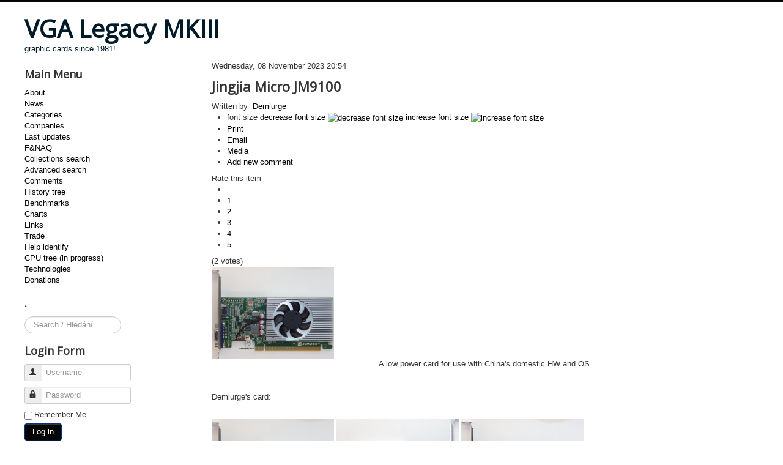

--- FILE ---
content_type: text/html; charset=utf-8
request_url: http://xn-www-sd4eq5d.vgamuseum.info/index.php/companies/item/1149-jingjia-micro-jm9100
body_size: 8788
content:
<!DOCTYPE html>
<html prefix="og: http://ogp.me/ns#" lang="en-gb" dir="ltr">
<head>
	<meta name="viewport" content="width=device-width, initial-scale=1.0" />
	<meta charset="utf-8" />
	<base href="http://xn-www-sd4eq5d.vgamuseum.info/index.php/companies/item/1149-jingjia-micro-jm9100" />
	<meta name="keywords" content="Jingjia Micro,2022,PCIE 4 x8" />
	<meta name="author" content="Demiurge" />
	<meta property="og:url" content="http://xn-www-sd4eq5d.vgamuseum.info/index.php/companies/item/1149-jingjia-micro-jm9100" />
	<meta property="og:type" content="article" />
	<meta property="og:title" content="VGA Legacy MKIII - Jingjia Micro JM9100" />
	<meta property="og:description" content="A low power card for use with China&amp;#39;s domestic HW and OS. &amp;nbsp; Demiurge&amp;#39;s card: &amp;nbsp;&amp;nbsp;" />
	<meta property="og:image" content="http://xn-www-sd4eq5d.vgamuseum.info/media/k2/items/cache/38bea6f232aa990273b367ca55af8e69_M.jpg" />
	<meta name="image" content="http://xn-www-sd4eq5d.vgamuseum.info/media/k2/items/cache/38bea6f232aa990273b367ca55af8e69_M.jpg" />
	<meta name="twitter:card" content="summary" />
	<meta name="twitter:title" content="VGA Legacy MKIII - Jingjia Micro JM9100" />
	<meta name="twitter:description" content="A low power card for use with China&amp;#39;s domestic HW and OS. &amp;nbsp; Demiurge&amp;#39;s card: &amp;nbsp;&amp;nbsp;" />
	<meta name="twitter:image" content="http://xn-www-sd4eq5d.vgamuseum.info/media/k2/items/cache/38bea6f232aa990273b367ca55af8e69_M.jpg" />
	<meta name="twitter:image:alt" content="Jingjia Micro JM9100" />
	<meta name="description" content="A low power card for use with China&amp;#39;s domestic HW and OS. &amp;nbsp; Demiurge&amp;#39;s card: &amp;nbsp;&amp;nbsp;" />
	<meta name="generator" content="Joomla! - Open Source Content Management" />
	<title>VGA Legacy MKIII - Jingjia Micro JM9100</title>
	<link href="/index.php/component/jcomments/feed/com_k2/1149" rel="alternate" type="application/rss+xml" title="Jingjia Micro JM9100" />
	<link href="/index.php/companies/item/1149-jingjia-micro-jm9100" rel="canonical" />
	<link href="/templates/protostar/favicon.ico" rel="shortcut icon" type="image/vnd.microsoft.icon" />
	<link href="http://xn-www-sd4eq5d.vgamuseum.info/index.php/component/search/?Itemid=373&amp;id=1149:jingjia-micro-jm9100&amp;format=opensearch" rel="search" title="Search VGA Legacy MKIII" type="application/opensearchdescription+xml" />
	<link href="https://cdn.jsdelivr.net/npm/magnific-popup@1.1.0/dist/magnific-popup.min.css" rel="stylesheet" />
	<link href="https://cdn.jsdelivr.net/npm/simple-line-icons@2.4.1/css/simple-line-icons.css" rel="stylesheet" />
	<link href="/components/com_k2/css/k2.css?v=2.10.3&b=20200429" rel="stylesheet" />
	<link href="/plugins/content/smartresizer/smartresizer/js/highslide/highslide.css" rel="stylesheet" />
	<link href="/components/com_jcomments/tpl/default/style.css?v=3002" rel="stylesheet" />
	<link href="/plugins/system/jce/css/content.css?aa754b1f19c7df490be4b958cf085e7c" rel="stylesheet" />
	<link href="/templates/protostar/css/template.css?528601974f775a9afbd4fc19c1fda993" rel="stylesheet" />
	<link href="https://fonts.googleapis.com/css?family=Open+Sans" rel="stylesheet" />
	<style>

                        /* K2 - Magnific Popup Overrides */
                        .mfp-iframe-holder {padding:10px;}
                        .mfp-iframe-holder .mfp-content {max-width:100%;width:100%;height:100%;}
                        .mfp-iframe-scaler iframe {background:#fff;padding:10px;box-sizing:border-box;box-shadow:none;}
                    
	h1, h2, h3, h4, h5, h6, .site-title {
		font-family: 'Open Sans', sans-serif;
	}
	body.site {
		border-top: 3px solid #050505;
		background-color: #ffffff;
	}
	a {
		color: #050505;
	}
	.nav-list > .active > a,
	.nav-list > .active > a:hover,
	.dropdown-menu li > a:hover,
	.dropdown-menu .active > a,
	.dropdown-menu .active > a:hover,
	.nav-pills > .active > a,
	.nav-pills > .active > a:hover,
	.btn-primary {
		background: #050505;
	}div.mod_search111 input[type="search"]{ width:auto; }
	</style>
	<script type="application/json" class="joomla-script-options new">{"csrf.token":"f37f4879c6c9329fca2bea2a848ff15b","system.paths":{"root":"","base":""},"system.keepalive":{"interval":1140000,"uri":"\/index.php\/component\/ajax\/?format=json"}}</script>
	<script src="/media/jui/js/jquery.min.js?528601974f775a9afbd4fc19c1fda993"></script>
	<script src="/media/jui/js/jquery-noconflict.js?528601974f775a9afbd4fc19c1fda993"></script>
	<script src="/media/jui/js/jquery-migrate.min.js?528601974f775a9afbd4fc19c1fda993"></script>
	<script src="https://cdn.jsdelivr.net/npm/magnific-popup@1.1.0/dist/jquery.magnific-popup.min.js"></script>
	<script src="/media/k2/assets/js/k2.frontend.js?v=2.10.3&b=20200429&sitepath=/"></script>
	<script src="/plugins/content/smartresizer/smartresizer/js/highslide/highslide-with-gallery.packed.js"></script>
	<script src="/components/com_jcomments/js/jcomments-v2.3.js?v=12"></script>
	<script src="/components/com_jcomments/libraries/joomlatune/ajax.js?v=4"></script>
	<script src="/media/jui/js/bootstrap.min.js?528601974f775a9afbd4fc19c1fda993"></script>
	<script src="/templates/protostar/js/template.js?528601974f775a9afbd4fc19c1fda993"></script>
	<!--[if lt IE 9]><script src="/media/jui/js/html5.js?528601974f775a9afbd4fc19c1fda993"></script><![endif]-->
	<!--[if lt IE 9]><script src="/media/system/js/html5fallback.js?528601974f775a9afbd4fc19c1fda993"></script><![endif]-->
	<script src="/media/system/js/core.js?528601974f775a9afbd4fc19c1fda993"></script>
	<!--[if lt IE 9]><script src="/media/system/js/polyfill.event.js?528601974f775a9afbd4fc19c1fda993"></script><![endif]-->
	<script src="/media/system/js/keepalive.js?528601974f775a9afbd4fc19c1fda993"></script>
	<script>

hs.graphicsDir = '/plugins/content/smartresizer/smartresizer/js/highslide/graphics/';
hs.align = 'center';
hs.transitions = ['expand', 'crossfade'];
hs.outlineType = 'rounded-white';
hs.fadeInOut = true;
hs.lang.nextText = 'Next';
hs.lang.nextTitle = 'Next';
hs.lang.creditsText = '';
hs.lang.creditsTitle = '';
hs.lang.loadingText = 'Loading';
hs.lang.loadingTitle = 'Click_to_cancel';
hs.lang.focusTitle = 'Click_to_bring_to_front';
hs.lang.fullExpandTitle = 'Expand_to_actual_size';
hs.lang.previousText  = 'Previous';
hs.lang.moveText  = 'Move';
hs.lang.closeText = 'Close';
hs.lang.closeTitle = 'Close';
hs.lang.resizeTitle = 'Resize';
hs.lang.playText = 'Play';
hs.lang.playTitle = 'Play_slideshow';
hs.lang.pauseText = 'Pause';
hs.lang.pauseTitle  = 'Pause_slideshow';
hs.lang.previousTitle = 'Previous';
hs.lang.moveTitle = 'Move';
hs.lang.fullExpandText  = 'Original_size';
hs.lang.number = 'Image_counter';
hs.lang.restoreTitle = '';

//hs.dimmingOpacity = 0.75;
jQuery(function($){ initTooltips(); $("body").on("subform-row-add", initTooltips); function initTooltips (event, container) { container = container || document;$(container).find(".hasTooltip").tooltip({"html": true,"container": "body"});} });
	</script>
	<script type="application/ld+json">

                {
                    "@context": "https://schema.org",
                    "@type": "Article",
                    "mainEntityOfPage": {
                        "@type": "WebPage",
                        "@id": "http://xn-www-sd4eq5d.vgamuseum.info/index.php/companies/item/1149-jingjia-micro-jm9100"
                    },
                    "url": "http://xn-www-sd4eq5d.vgamuseum.info/index.php/companies/item/1149-jingjia-micro-jm9100",
                    "headline": "VGA Legacy MKIII - Jingjia Micro JM9100",
                    "image": [
                        "http://xn-www-sd4eq5d.vgamuseum.info/media/k2/items/cache/38bea6f232aa990273b367ca55af8e69_XL.jpg",
                        "http://xn-www-sd4eq5d.vgamuseum.info/media/k2/items/cache/38bea6f232aa990273b367ca55af8e69_L.jpg",
                        "http://xn-www-sd4eq5d.vgamuseum.info/media/k2/items/cache/38bea6f232aa990273b367ca55af8e69_M.jpg",
                        "http://xn-www-sd4eq5d.vgamuseum.info/media/k2/items/cache/38bea6f232aa990273b367ca55af8e69_S.jpg",
                        "http://xn-www-sd4eq5d.vgamuseum.info/media/k2/items/cache/38bea6f232aa990273b367ca55af8e69_XS.jpg",
                        "http://xn-www-sd4eq5d.vgamuseum.info/media/k2/items/cache/38bea6f232aa990273b367ca55af8e69_Generic.jpg"
                    ],
                    "datePublished": "2023-11-08 20:54:06",
                    "dateModified": "2024-06-23 17:10:34",
                    "author": {
                        "@type": "Person",
                        "name": "Demiurge",
                        "url": "http://xn-www-sd4eq5d.vgamuseum.info/index.php/companies/itemlist/user/909-demiurge"
                    },
                    "publisher": {
                        "@type": "Organization",
                        "name": "VGA Legacy MKIII",
                        "url": "http://xn-www-sd4eq5d.vgamuseum.info/",
                        "logo": {
                            "@type": "ImageObject",
                            "name": "VGA Legacy MKIII",
                            "width": "",
                            "height": "",
                            "url": "http://xn-www-sd4eq5d.vgamuseum.info/"
                        }
                    },
                    "articleSection": "http://xn-www-sd4eq5d.vgamuseum.info/index.php/companies/itemlist/category/68-jingjia-micro",
                    "keywords": "Jingjia Micro,2022,PCIE 4 x8",
                    "description": "A low power card for use with China&#039;s domestic HW and OS.",
                    "articleBody": "A low power card for use with China&#039;s domestic HW and OS. Demiurge&#039;s card: Jemo JM9100Jemo JM9100 Jemo JM9100Jemo JM9100 Jemo JM9100Jemo JM9100"
                }
                
	</script>
	<meta property="fb:admins" content="cz.vlask"/>
	<meta property="fb:admins" content="josef.dundacek"/>

</head>
<body class="site com_k2 view-item no-layout no-task itemid-373 fluid">
	<!-- Body -->
	<div class="body" id="top">
		<div class="container-fluid">
			<!-- Header -->
			<header class="header" role="banner">
				<div class="header-inner clearfix">
					<a class="brand pull-left" href="/">
						<span class="site-title" title="VGA Legacy MKIII">VGA Legacy MKIII</span>													<div class="site-description">graphic cards since 1981!</div>											</a>
					<div class="header-search pull-right">
						
					</div>
				</div>
			</header>
						
			<div class="row-fluid">
									<!-- Begin Sidebar -->
					<div id="sidebar" class="span3">
						<div class="sidebar-nav">
									<div class="moduletable_menu">
							<h3>Main Menu</h3>
						<ul class="nav menu mod-list">
<li class="item-101"><a href="/index.php/home" >About</a></li><li class="item-249"><a href="/index.php/news" >News</a></li><li class="item-139"><a href="/index.php/cards" >Categories</a></li><li class="item-373 current active"><a href="/index.php/companies" >Companies</a></li><li class="item-140 default"><a href="/index.php" >Last updates</a></li><li class="item-142"><a href="/index.php/f-naq" >F&amp;NAQ</a></li><li class="item-143"><a href="/index.php/search" >Collections search</a></li><li class="item-144"><a href="/index.php/image-search" >Advanced search</a></li><li class="item-207"><a href="/index.php/comments" >Comments</a></li><li class="item-204"><a href="/index.php/history-tree" >History tree</a></li><li class="item-203 parent"><a href="/index.php/benchmarks" >Benchmarks</a></li><li class="item-211 parent"><a href="/index.php/charts" >Charts</a></li><li class="item-201"><a href="/index.php/links" >Links</a></li><li class="item-205"><a href="/index.php/trade" >Trade</a></li><li class="item-236"><a href="/index.php/help-identify" >Help identify</a></li><li class="item-263"><a href="/index.php/cpu" >CPU tree (in progress)</a></li><li class="item-269"><a href="/index.php/technologies" >Technologies</a></li><li class="item-460"><a href="/index.php/donations" >Donations</a></li></ul>
		</div>
			<div class="moduletable">
							<h3>.</h3>
						<div class="search mod_search111">
	<form action="/index.php/companies" method="post" class="form-inline" role="search">
		<label for="mod-search-searchword111" class="element-invisible">Search ...</label> <input name="searchword" id="mod-search-searchword111" maxlength="200"  class="inputbox search-query input-medium" type="search" size="15" placeholder="Search / Hledání" />		<input type="hidden" name="task" value="search" />
		<input type="hidden" name="option" value="com_search" />
		<input type="hidden" name="Itemid" value="373" />
	</form>
</div>
		</div>
			<div class="moduletable">
							<h3>Login Form</h3>
						<form action="/index.php/companies" method="post" id="login-form" class="form-inline">
		<div class="userdata">
		<div id="form-login-username" class="control-group">
			<div class="controls">
									<div class="input-prepend">
						<span class="add-on">
							<span class="icon-user hasTooltip" title="Username"></span>
							<label for="modlgn-username" class="element-invisible">Username</label>
						</span>
						<input id="modlgn-username" type="text" name="username" class="input-small" tabindex="0" size="18" placeholder="Username" />
					</div>
							</div>
		</div>
		<div id="form-login-password" class="control-group">
			<div class="controls">
									<div class="input-prepend">
						<span class="add-on">
							<span class="icon-lock hasTooltip" title="Password">
							</span>
								<label for="modlgn-passwd" class="element-invisible">Password							</label>
						</span>
						<input id="modlgn-passwd" type="password" name="password" class="input-small" tabindex="0" size="18" placeholder="Password" />
					</div>
							</div>
		</div>
						<div id="form-login-remember" class="control-group checkbox">
			<label for="modlgn-remember" class="control-label">Remember Me</label> <input id="modlgn-remember" type="checkbox" name="remember" class="inputbox" value="yes"/>
		</div>
				<div id="form-login-submit" class="control-group">
			<div class="controls">
				<button type="submit" tabindex="0" name="Submit" class="btn btn-primary login-button">Log in</button>
			</div>
		</div>
					<ul class="unstyled">
							<li>
					<a href="/index.php/component/users/?view=remind&amp;Itemid=140">
					Forgot your username?</a>
				</li>
				<li>
					<a href="/index.php/component/users/?view=reset&amp;Itemid=140">
					Forgot your password?</a>
				</li>
			</ul>
		<input type="hidden" name="option" value="com_users" />
		<input type="hidden" name="task" value="user.login" />
		<input type="hidden" name="return" value="aHR0cDovL3huLXd3dy1zZDRlcTVkLnZnYW11c2V1bS5pbmZvL2luZGV4LnBocC9jb21wYW5pZXMvaXRlbS8xMTQ5LWppbmdqaWEtbWljcm8tam05MTAw" />
		<input type="hidden" name="f37f4879c6c9329fca2bea2a848ff15b" value="1" />	</div>
	</form>
		</div>
			<div class="moduletable">
							<h3>Hosting</h3>
						

<div class="custom"  >
	<p><a href="http://hosting.wedos.com/d/83858" target="_blank">Hosting by Wedos.</a></p></div>
		</div>
			<div class="moduletable">
							<h3>Donate</h3>
						

<div class="custom"  >
	<form action="https://www.paypal.com/cgi-bin/webscr" method="post" target="_top"><input name="cmd" type="hidden" value="_s-xclick" /> <input name="hosted_button_id" type="hidden" value="BSE4ANCJZD8EW" /> <input alt="PayPal - The safer, easier way to pay online!" name="submit" src="https://www.paypalobjects.com/en_US/i/btn/btn_donateCC_LG.gif" type="image" /> <img src="https://www.paypalobjects.com/en_US/i/scr/pixel.gif" alt="" width="1" height="1" border="0" /></form></div>
		</div>
	
						</div>
					</div>
					<!-- End Sidebar -->
								<main id="content" role="main" class="span9">
					<!-- Begin Content -->
					
					<div id="system-message-container">
	</div>

					

<!-- Start K2 Item Layout -->
<span id="startOfPageId1149"></span>

<div id="k2Container" class="itemView">

	<!-- Plugins: BeforeDisplay -->
	
	<!-- K2 Plugins: K2BeforeDisplay -->
	
	<div class="itemHeader">

				<!-- Date created -->
		<span class="itemDateCreated">
			Wednesday, 08 November 2023 20:54		</span>
		
	  	  <!-- Item title -->
	  <h2 class="itemTitle">
			
	  	Jingjia Micro JM9100
	  	
	  </h2>
	  
				<!-- Item Author -->
		<span class="itemAuthor">
			Written by&nbsp;
						<a rel="author" href="/index.php/companies/itemlist/user/909-demiurge">Demiurge</a>
					</span>
		
  </div>

  <!-- Plugins: AfterDisplayTitle -->
  
  <!-- K2 Plugins: K2AfterDisplayTitle -->
  
	  <div class="itemToolbar">
		<ul>
						<!-- Font Resizer -->
			<li>
				<span class="itemTextResizerTitle">font size</span>
				<a href="#" id="fontDecrease">
					<span>decrease font size</span>
					<img src="/components/com_k2/images/system/blank.gif" alt="decrease font size" />
				</a>
				<a href="#" id="fontIncrease">
					<span>increase font size</span>
					<img src="/components/com_k2/images/system/blank.gif" alt="increase font size" />
				</a>
			</li>
			
						<!-- Print Button -->
			<li>
				<a class="itemPrintLink" rel="nofollow" href="/index.php/companies/item/1149-jingjia-micro-jm9100?tmpl=component&amp;print=1" onclick="window.open(this.href,'printWindow','width=900,height=600,location=no,menubar=no,resizable=yes,scrollbars=yes'); return false;">
					<span>Print</span>
				</a>
			</li>
			
						<!-- Email Button -->
			<li>
				<a class="itemEmailLink" rel="nofollow" href="/index.php/component/mailto/?tmpl=component&amp;template=protostar&amp;link=827546f636dcbb1e7b381be51cc0234e3faf9aee" onclick="window.open(this.href,'emailWindow','width=400,height=350,location=no,menubar=no,resizable=no,scrollbars=no'); return false;">
					<span>Email</span>
				</a>
			</li>
			
			
						<!-- Anchor link to item video below - if it exists -->
			<li>
				<a class="itemVideoLink k2Anchor" href="/index.php/companies/item/1149-jingjia-micro-jm9100#itemVideoAnchor">Media</a>
			</li>
			
			
						<!-- Anchor link to comments below - if enabled -->
			<li>
									<!-- K2 Plugins: K2CommentsCounter -->
					<a href="/index.php/companies/item/1149-jingjia-micro-jm9100#addcomments" title="Add new comment">Add new comment</a>							</li>
					</ul>
		<div class="clr"></div>
  </div>
	
		<!-- Item Rating -->
	<div class="itemRatingBlock">
		<span>Rate this item</span>
		<div class="itemRatingForm">
			<ul class="itemRatingList">
				<li class="itemCurrentRating" id="itemCurrentRating1149" style="width:100%;"></li>
				<li><a href="#" data-id="1149" title="1 star out of 5" class="one-star">1</a></li>
				<li><a href="#" data-id="1149" title="2 stars out of 5" class="two-stars">2</a></li>
				<li><a href="#" data-id="1149" title="3 stars out of 5" class="three-stars">3</a></li>
				<li><a href="#" data-id="1149" title="4 stars out of 5" class="four-stars">4</a></li>
				<li><a href="#" data-id="1149" title="5 stars out of 5" class="five-stars">5</a></li>
			</ul>
			<div id="itemRatingLog1149" class="itemRatingLog">(2 votes)</div>
			<div class="clr"></div>
		</div>
		<div class="clr"></div>
	</div>
	
  <div class="itemBody">

	  <!-- Plugins: BeforeDisplayContent -->
	  
	  <!-- K2 Plugins: K2BeforeDisplayContent -->
	  
	  	  <!-- Item Image -->
	  <div class="itemImageBlock">
		  <span class="itemImage">
		  	<a class="modal" rel="{handler: 'image'}" href="/media/k2/items/cache/38bea6f232aa990273b367ca55af8e69_XL.jpg" title="Click to preview image">
		  		<img src="/media/k2/items/cache/38bea6f232aa990273b367ca55af8e69_S.jpg" alt="Jingjia Micro JM9100" style="width:200px; height:auto;" />
		  	</a>
		  </span>

		  
		  
		  <div class="clr"></div>
	  </div>
	  
	  	  	  <!-- Item introtext -->
	  <div class="itemFullText">
	  	<p style="text-align: center;">A low power card for use with China's domestic HW and OS.</p>
	  </div>
	  	  	  <!-- Item fulltext -->
	  <div class="itemFullText">
	  	
<p>&nbsp;</p>
<p style="text-align: left;">Demiurge's card:<br /><br /></p>
<p><div  style="display:inline-block;text-align:center; max-width:200px;"><a href="http://xn-www-sd4eq5d.vgamuseum.info/images/demiurge/jingjia/img745.jpg" style="background:none;" onclick="return hs.expand(this)" ><img src="http://xn-www-sd4eq5d.vgamuseum.info/images/demiurge/jingjia/smart_thumbs/img745_thumb_other200_0.jpg" alt="Jemo JM9100" /></a>
<div class="highslide-caption">Jemo JM9100</div><span style="display:block;line-height:20px; font-size:10px;">Jemo JM9100</span></div>&nbsp;<div  style="display:inline-block;text-align:center; max-width:200px;"><a href="http://xn-www-sd4eq5d.vgamuseum.info/images/demiurge/jingjia/img746.jpg" style="background:none;" onclick="return hs.expand(this)" ><img src="http://xn-www-sd4eq5d.vgamuseum.info/images/demiurge/jingjia/smart_thumbs/img746_thumb_other200_0.jpg" alt="Jemo JM9100" /></a>
<div class="highslide-caption">Jemo JM9100</div><span style="display:block;line-height:20px; font-size:10px;">Jemo JM9100</span></div>&nbsp;<div  style="display:inline-block;text-align:center; max-width:200px;"><a href="http://xn-www-sd4eq5d.vgamuseum.info/images/demiurge/jingjia/img747.jpg" style="background:none;" onclick="return hs.expand(this)" ><img src="http://xn-www-sd4eq5d.vgamuseum.info/images/demiurge/jingjia/smart_thumbs/img747_thumb_other200_0.jpg" alt="Jemo JM9100" /></a>
<div class="highslide-caption">Jemo JM9100</div><span style="display:block;line-height:20px; font-size:10px;">Jemo JM9100</span></div></p>	  </div>
	  	  
		<div class="clr"></div>

	  	  <!-- Item extra fields -->
	  <div class="itemExtraFields">
	  	<h3>Additional Info</h3>
	  	<ul>
									<li class="even typeSelect group1">
								<span class="itemExtraFieldsLabel">Made by:</span>
				<span class="itemExtraFieldsValue">Jingjia Micro</span>
							</li>
												<li class="odd typeLabels group1">
								<span class="itemExtraFieldsLabel">Codename:</span>
				<span class="itemExtraFieldsValue"><a href="/index.php/companies/itemlist/search?searchword=JM9100">JM9100</a></span>
							</li>
												<li class="odd typeMultipleSelect group1">
								<span class="itemExtraFieldsLabel">Bus:</span>
				<span class="itemExtraFieldsValue">PCI-E 4 x8</span>
							</li>
												<li class="even typeMultipleSelect group1">
								<span class="itemExtraFieldsLabel">Memory Size:</span>
				<span class="itemExtraFieldsValue">2GB</span>
							</li>
												<li class="odd typeTextfield group1">
								<span class="itemExtraFieldsLabel">Max Memory Size:</span>
				<span class="itemExtraFieldsValue">4GB</span>
							</li>
												<li class="even typeMultipleSelect group1">
								<span class="itemExtraFieldsLabel">Memory Type:</span>
				<span class="itemExtraFieldsValue">DDR4</span>
							</li>
												<li class="odd typeTextfield group1">
								<span class="itemExtraFieldsLabel">Year:</span>
				<span class="itemExtraFieldsValue">2022</span>
							</li>
												<li class="even typeDate group1">
								<span class="itemExtraFieldsLabel">Announce Date:</span>
				<span class="itemExtraFieldsValue">Monday, 07 November 2022</span>
							</li>
												<li class="odd typeMultipleSelect group1">
								<span class="itemExtraFieldsLabel">Card Type:</span>
				<span class="itemExtraFieldsValue">VGA</span>
							</li>
												<li class="even typeMultipleSelect group1">
								<span class="itemExtraFieldsLabel">Manufacturer:</span>
				<span class="itemExtraFieldsValue">SMIC</span>
							</li>
												<li class="odd typeMultipleSelect group1">
								<span class="itemExtraFieldsLabel">Process tech:</span>
				<span class="itemExtraFieldsValue">28nm</span>
							</li>
												<li class="odd typeMultipleSelect group1">
								<span class="itemExtraFieldsLabel">Made in:</span>
				<span class="itemExtraFieldsValue">China</span>
							</li>
												<li class="even typeMultipleSelect group1">
								<span class="itemExtraFieldsLabel">Owned by:</span>
				<span class="itemExtraFieldsValue">Demiurge</span>
							</li>
												<li class="odd typeMultipleSelect group1">
								<span class="itemExtraFieldsLabel">Outputs:</span>
				<span class="itemExtraFieldsValue">15 pin D‐sub, HDMI</span>
							</li>
												<li class="even typeTextfield group1">
								<span class="itemExtraFieldsLabel">Power consumption (W):</span>
				<span class="itemExtraFieldsValue">15</span>
							</li>
												<li class="even typeMultipleSelect group1">
								<span class="itemExtraFieldsLabel">Video Acceleration:</span>
				<span class="itemExtraFieldsValue">HEVC (H.265)</span>
							</li>
												<li class="odd typeMultipleSelect group1">
								<span class="itemExtraFieldsLabel">OpenGL:</span>
				<span class="itemExtraFieldsValue">4.0</span>
							</li>
												<li class="even typeMultipleSelect group1">
								<span class="itemExtraFieldsLabel">Other API:</span>
				<span class="itemExtraFieldsValue">Vulkan, OpenCL 3.0</span>
							</li>
												<li class="odd typeTextfield group1">
								<span class="itemExtraFieldsLabel">Core Clock (MHz):</span>
				<span class="itemExtraFieldsValue">1000</span>
							</li>
												<li class="odd typeTextfield group1">
								<span class="itemExtraFieldsLabel">Effective Memory Clock (MHz):</span>
				<span class="itemExtraFieldsValue">2666</span>
							</li>
												<li class="even typeMultipleSelect group1">
								<span class="itemExtraFieldsLabel">Memory Bus Width:</span>
				<span class="itemExtraFieldsValue">16bit</span>
							</li>
												<li class="odd typeTextfield group1">
								<span class="itemExtraFieldsLabel">Memory Bandwidth (MB/s):</span>
				<span class="itemExtraFieldsValue">25600</span>
							</li>
												<li class="odd typeTextfield group1">
								<span class="itemExtraFieldsLabel">Unified Shaders:</span>
				<span class="itemExtraFieldsValue">256</span>
							</li>
												<li class="even typeTextfield group1">
								<span class="itemExtraFieldsLabel">Pixel Fillrate (MPixel/s):</span>
				<span class="itemExtraFieldsValue">8000</span>
							</li>
												<li class="odd typeTextfield group1">
								<span class="itemExtraFieldsLabel">Texel Fillrate (MTexel/s):</span>
				<span class="itemExtraFieldsValue">16000</span>
							</li>
												<li class="odd typeTextfield group1">
								<span class="itemExtraFieldsLabel">Shaders power (GFlops):</span>
				<span class="itemExtraFieldsValue">512</span>
							</li>
												<li class="even typeLabels group1">
								<span class="itemExtraFieldsLabel">Sold by:</span>
				<span class="itemExtraFieldsValue"><a href="/index.php/companies/itemlist/search?searchword=Jemo">Jemo</a></span>
							</li>
												<li class="odd typeTextfield group1">
								<span class="itemExtraFieldsLabel">Max Core Clock (MHz):</span>
				<span class="itemExtraFieldsValue">1300</span>
							</li>
												<li class="odd typeLink group1">
								<span class="itemExtraFieldsLabel">Press info:</span>
				<span class="itemExtraFieldsValue"><a href="https://www-jemoic-com.translate.goog/abouts_21/607.html?_x_tr_sl=auto&_x_tr_tl=en&_x_tr_hl=cs&_x_tr_pto=wapp" target="_blank">Jemo</a></span>
							</li>
												<li class="even typeLink group1">
								<span class="itemExtraFieldsLabel">Press info:</span>
				<span class="itemExtraFieldsValue"><a href="https://www-jemoic-com.translate.goog/abouts_21/611.html?_x_tr_sl=auto&_x_tr_tl=en&_x_tr_hl=cs&_x_tr_pto=wapp" target="_blank">Jemo</a></span>
							</li>
												<li class="even typeLink group1">
								<span class="itemExtraFieldsLabel">Info:</span>
				<span class="itemExtraFieldsValue"><a href="https://www-jemoic-com.translate.goog/products_6/381.html?_x_tr_sl=auto&_x_tr_tl=en&_x_tr_hl=cs&_x_tr_pto=wapp" target="_blank">Jemo</a></span>
							</li>
												<li class="even typeLink group1">
								<span class="itemExtraFieldsLabel">Drivers:</span>
				<span class="itemExtraFieldsValue"><a href="https://www.jemoic.com/drive_67" target="_blank">Jemo</a></span>
							</li>
									</ul>
	    <div class="clr"></div>
	  </div>
	  
				<div class="itemContentFooter">

						<!-- Item Hits -->
			<span class="itemHits">
				Read <b>33979</b> times			</span>
			
						<!-- Item date modified -->
			<span class="itemDateModified">
				Last modified on Sunday, 23 June 2024 17:10			</span>
			
			<div class="clr"></div>
		</div>
		
	  <!-- Plugins: AfterDisplayContent -->
	  
	  <!-- K2 Plugins: K2AfterDisplayContent -->
	  
	  <div class="clr"></div>
  </div>

		<!-- Social sharing -->
	<div class="itemSocialSharing">

				<!-- Twitter Button -->
		<div class="itemTwitterButton">
			<a href="https://twitter.com/share" class="twitter-share-button" data-count="horizontal">
				Tweet			</a>
			<script type="text/javascript" src="//platform.twitter.com/widgets.js"></script>
		</div>
		
				<!-- Facebook Button -->
		<div class="itemFacebookButton">
			<div id="fb-root"></div>
			<script type="text/javascript">
				(function(d, s, id) {
				  var js, fjs = d.getElementsByTagName(s)[0];
				  if (d.getElementById(id)) return;
				  js = d.createElement(s); js.id = id;
				  js.src = "//connect.facebook.net/en_US/all.js#xfbml=1";
				  fjs.parentNode.insertBefore(js, fjs);
				}(document, 'script', 'facebook-jssdk'));
			</script>
			<div class="fb-like" data-send="false" data-width="200" data-show-faces="true"></div>
		</div>
		
		
		<div class="clr"></div>
	</div>
	
    <div class="itemLinks">

				<!-- Item category -->
		<div class="itemCategory">
			<span>Published in</span>
			<a href="/index.php/companies/itemlist/category/68-jingjia-micro">Jingjia Micro</a>
		</div>
		
	  	  <!-- Item tags -->
	  <div class="itemTagsBlock">
		  <span>Tagged under</span>
		  <ul class="itemTags">
		    		    <li><a href="/index.php/companies/itemlist/tag/Jingjia%20Micro">Jingjia Micro</a></li>
		    		    <li><a href="/index.php/companies/itemlist/tag/2022">2022</a></li>
		    		    <li><a href="/index.php/companies/itemlist/tag/PCIE%204%20x8">PCIE 4 x8</a></li>
		    		  </ul>
		  <div class="clr"></div>
	  </div>
	  
	  
		<div class="clr"></div>
  </div>
  
  
  
	
    <!-- Related items by tag -->
	<div class="itemRelated">
		<h3>Related items</h3>
		<ul>
						<li class="even">

								<a class="itemRelTitle" href="/index.php/companies/item/1191-intel-iris-xe-max100">Intel Iris Xe MAX100</a>
				
				
				
				
				
				
				
							</li>
						<li class="odd">

								<a class="itemRelTitle" href="/index.php/companies/item/1176-intel-arc-a310">Intel Arc A310</a>
				
				
				
				
				
				
				
							</li>
						<li class="even">

								<a class="itemRelTitle" href="/index.php/companies/item/1160-glenfly-arise-gt10c0">Glenfly Arise-GT10C0</a>
				
				
				
				
				
				
				
							</li>
						<li class="odd">

								<a class="itemRelTitle" href="/index.php/companies/item/1151-jingjia-micro-jm9230">Jingjia Micro JM9230</a>
				
				
				
				
				
				
				
							</li>
						<li class="even">

								<a class="itemRelTitle" href="/index.php/companies/item/1150-jingjia-micro-jm7201">Jingjia Micro JM7201</a>
				
				
				
				
				
				
				
							</li>
						<li class="clr"></li>
		</ul>
		<div class="clr"></div>
	</div>
	
	<div class="clr"></div>

    <!-- Item video -->
  <a name="itemVideoAnchor" id="itemVideoAnchor"></a>

  <div class="itemVideoBlock">
  	<h3>Media</h3>

				<div class="itemVideoEmbedded">
			<iframe width="1280" height="720" src="https://www.youtube.com/embed/dkc9oLR9WV0" title="YouTube video player" frameborder="0" allow="accelerometer; autoplay; clipboard-write; encrypted-media; gyroscope; picture-in-picture; web-share" allowfullscreen></iframe>		</div>
		
	  
	  
	  <div class="clr"></div>
  </div>
  
  
    <!-- Item navigation -->
  <div class="itemNavigation">
  	<span class="itemNavigationTitle">More in this category:</span>

				<a class="itemPrevious" href="/index.php/companies/item/1150-jingjia-micro-jm7201">
			&laquo; Jingjia Micro JM7201		</a>
		
				<a class="itemNext" href="/index.php/companies/item/1151-jingjia-micro-jm9230">
			Jingjia Micro JM9230 &raquo;
		</a>
		
  </div>
  
  <!-- Plugins: AfterDisplay -->
  
  <!-- K2 Plugins: K2AfterDisplay -->
  
    <!-- K2 Plugins: K2CommentsBlock -->
  <script type="text/javascript">
<!--
var jcomments=new JComments(1149, 'com_k2','/index.php/component/jcomments/');
jcomments.setList('comments-list');
//-->
</script>
<div id="jc">
<div id="comments"></div>
<a id="addcomments" href="#addcomments"></a>
<p class="message">You have no rights to post comments</p>
<div id="comments-footer" align="center"><a href="http://www.joomlatune.com" title="JComments" target="_blank">JComments</a></div>
</div>

<a name="itemCommentsAnchor" id="itemCommentsAnchor"></a>
<div id="fb-root"></div>
<script>
	(function(d, s, id) {
		var js, fjs = d.getElementsByTagName(s)[0];
		if (d.getElementById(id)) return;
		js = d.createElement(s); js.id = id;
		js.src = "//connect.facebook.net/en_GB/sdk.js#xfbml=1&version=v2.3&appId=723341735086849";
		fjs.parentNode.insertBefore(js, fjs);
	}(document, 'script', 'facebook-jssdk'));
</script>
<div class="fb-comments" data-order-by="reverse_time" data-width="100%" data-href="http://xn-www-sd4eq5d.vgamuseum.info/index.php/companies/item/1149-jingjia-micro-jm9100" data-numposts="5" data-colorscheme="light"></div>  
 
		<div class="itemBackToTop">
		<a class="k2Anchor" href="/index.php/companies/item/1149-jingjia-micro-jm9100#startOfPageId1149">
			back to top		</a>
	</div>
	
	<div class="clr"></div>
</div>
<!-- End K2 Item Layout -->

<!-- JoomlaWorks "K2" (v2.10.3) | Learn more about K2 at https://getk2.org -->


					<div class="clearfix"></div>
					<div aria-label="Breadcrumbs" role="navigation">
	<ul itemscope itemtype="https://schema.org/BreadcrumbList" class="breadcrumb">
					<li>
				You are here: &#160;
			</li>
		
						<li itemprop="itemListElement" itemscope itemtype="https://schema.org/ListItem">
											<a itemprop="item" href="/index.php" class="pathway"><span itemprop="name">Home</span></a>
					
											<span class="divider">
							<img src="/media/system/images/arrow.png" alt="" />						</span>
										<meta itemprop="position" content="1">
				</li>
							<li itemprop="itemListElement" itemscope itemtype="https://schema.org/ListItem">
											<a itemprop="item" href="/index.php/companies/latest" class="pathway"><span itemprop="name">Companies</span></a>
					
											<span class="divider">
							<img src="/media/system/images/arrow.png" alt="" />						</span>
										<meta itemprop="position" content="2">
				</li>
							<li itemprop="itemListElement" itemscope itemtype="https://schema.org/ListItem">
											<a itemprop="item" href="/index.php/companies/itemlist/category/68-jingjia-micro" class="pathway"><span itemprop="name">Jingjia Micro</span></a>
					
											<span class="divider">
							<img src="/media/system/images/arrow.png" alt="" />						</span>
										<meta itemprop="position" content="3">
				</li>
							<li itemprop="itemListElement" itemscope itemtype="https://schema.org/ListItem" class="active">
					<span itemprop="name">
						Jingjia Micro JM9100					</span>
					<meta itemprop="position" content="4">
				</li>
				</ul>
</div>

					<!-- End Content -->
				</main>
							</div>
		</div>
	</div>
	<!-- Footer -->
	<footer class="footer" role="contentinfo">
		<div class="container-fluid">
			<hr />
			
			<p class="pull-right">
				<a href="#top" id="back-top">
					Back to Top				</a>
			</p>
			<p>
				&copy; 2026 VGA Legacy MKIII			</p>
		</div>
	</footer>
	
</body>
</html>
